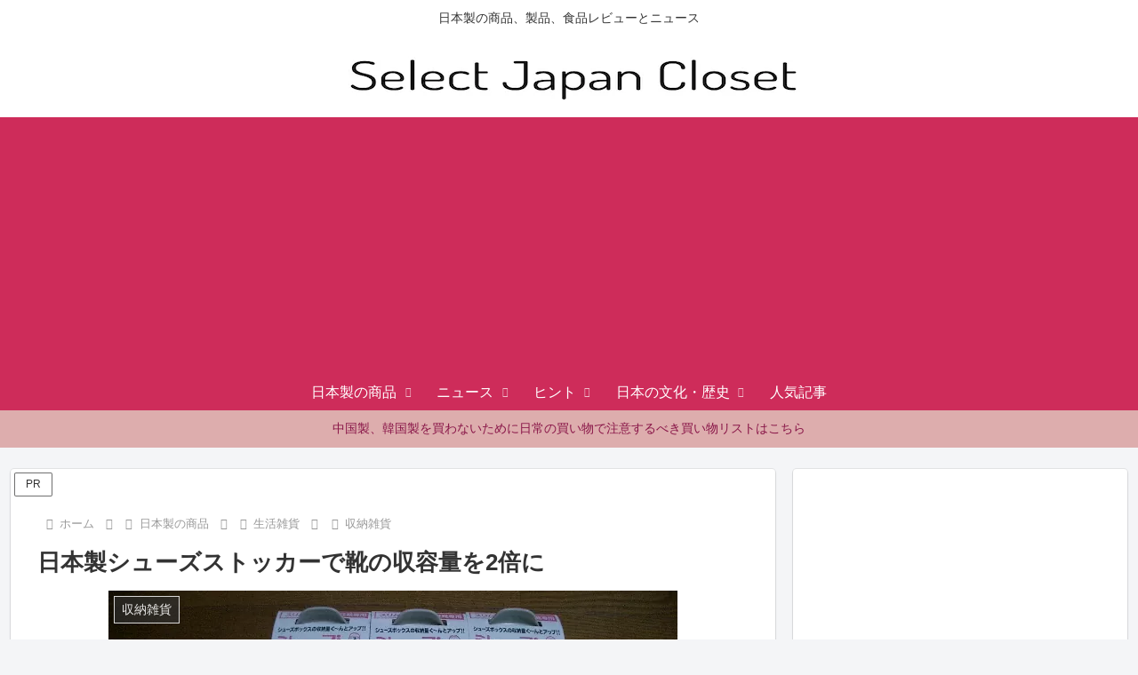

--- FILE ---
content_type: text/html; charset=utf-8
request_url: https://www.google.com/recaptcha/api2/aframe
body_size: 112
content:
<!DOCTYPE HTML><html><head><meta http-equiv="content-type" content="text/html; charset=UTF-8"></head><body><script nonce="Na-UDtovat0UC2mp5TG4_Q">/** Anti-fraud and anti-abuse applications only. See google.com/recaptcha */ try{var clients={'sodar':'https://pagead2.googlesyndication.com/pagead/sodar?'};window.addEventListener("message",function(a){try{if(a.source===window.parent){var b=JSON.parse(a.data);var c=clients[b['id']];if(c){var d=document.createElement('img');d.src=c+b['params']+'&rc='+(localStorage.getItem("rc::a")?sessionStorage.getItem("rc::b"):"");window.document.body.appendChild(d);sessionStorage.setItem("rc::e",parseInt(sessionStorage.getItem("rc::e")||0)+1);localStorage.setItem("rc::h",'1768353323863');}}}catch(b){}});window.parent.postMessage("_grecaptcha_ready", "*");}catch(b){}</script></body></html>

--- FILE ---
content_type: application/javascript; charset=utf-8;
request_url: https://dalc.valuecommerce.com/app3?p=884799431&_s=https%3A%2F%2Fwww.select-japan.com%2Fjapan%2Fshoes-holder.html&vf=iVBORw0KGgoAAAANSUhEUgAAAAMAAAADCAYAAABWKLW%2FAAAAMklEQVQYVwEnANj%2FAQEWAP9oUO4AwZocAAFAqwP%2F1c%2FCAPUQPAABbQqK%2F5nO4ACXKJYAII8PZ5rHnEcAAAAASUVORK5CYII%3D
body_size: 6508
content:
vc_linkswitch_callback({"t":"6966ee2b","r":"aWbuKwAGIkYDFXrFCooAHwqKC5ZORg","ub":"aWbuKgAKQKsDFXrFCooBbQqKBthqnQ%3D%3D","vcid":"yv_GUimi7695aNpI-2uSt4xntubx903Z6_WEkNdg47I_sHxnkDYKNXBgo8qRWJLNBUC-f0Jihew","vcpub":"0.401990","www.nec.lenovouat.com":{"a":"2807513","m":"3388586","g":"d16b3583ae","sp":"sc_cid%3Djp%3Aaffiliate%3Atgniag"},"cdn-test-origin.united-arrows.co.jp":{"a":"2480032","m":"2764948","g":"1032d15a8a"},"www-test.daimaru-matsuzakaya.jp":{"a":"2427527","m":"2304640","g":"db0836048a"},"tdmpc.biglobe.ne.jp":{"a":"2427527","m":"2304640","g":"db0836048a"},"travel.yahoo.co.jp":{"a":"2761515","m":"2244419","g":"6b5569d38a"},"st-plus.rurubu.travel":{"a":"2550407","m":"2366735","g":"790aa334c1","sp":"utm_source%3Dvaluecommerce%26utm_medium%3Daffiliate"},"kuzefuku.com":{"a":"2813059","m":"3402954","g":"267da5b38a"},"st-www.rurubu.travel":{"a":"2550407","m":"2366735","g":"790aa334c1","sp":"utm_source%3Dvaluecommerce%26utm_medium%3Daffiliate"},"jtb.co.jp":{"a":"2549714","m":"2161637","g":"b81ed2f2b9","sp":"utm_source%3Dvcdom%26utm_medium%3Daffiliate"},"demo.ebisumart.com":{"a":"2654863","m":"3027647","g":"03ff2cda8a"},"l":5,"lohaco.yahoo.co.jp":{"a":"2686782","m":"2994932","g":"f89543d48a"},"www.nec-lavie.jp":{"a":"2807513","m":"3388586","g":"d16b3583ae","sp":"sc_cid%3Djp%3Aaffiliate%3Atgniag"},"p":884799431,"s":2893764,"www.brooksbrothers.co.jp":{"a":"2430254","m":"2703759","g":"5239499cc7","sp":"utm_source%3DVC%26utm_medium%3Daff%26utm_campaign%3DVC001"},"www.rurubu.travel":{"a":"2550407","m":"2366735","g":"790aa334c1","sp":"utm_source%3Dvaluecommerce%26utm_medium%3Daffiliate"},"www.daimaru-matsuzakaya.jp":{"a":"2427527","m":"2304640","g":"db0836048a"},"dom.jtb.co.jp":{"a":"2549714","m":"2161637","g":"b81ed2f2b9","sp":"utm_source%3Dvcdom%26utm_medium%3Daffiliate"},"necdirect.jp":{"a":"2807513","m":"3388586","g":"d16b3583ae","sp":"sc_cid%3Djp%3Aaffiliate%3Atgniag"},"deqwas.net":{"a":"2371564","m":"2603422","g":"9b85081ae0","sp":"utm_source%3Dvaluecommerce%26utm_medium%3Daffiliate%26utm_campaign%3Daffiliatelink"},"www.jtb.co.jp/kokunai":{"a":"2549714","m":"2161637","g":"b81ed2f2b9","sp":"utm_source%3Dvcdom%26utm_medium%3Daffiliate"},"tomiz.com":{"a":"2751173","m":"3281207","g":"a2d49d1f8a"},"www.matsukiyo.co.jp":{"a":"2494620","m":"2758189","g":"84625a3b8a"},"www3.nec-lavie.jp":{"a":"2807513","m":"3388586","g":"d16b3583ae","sp":"sc_cid%3Djp%3Aaffiliate%3Atgniag"},"52.185.177.251":{"a":"2371564","m":"2603422","g":"9b85081ae0","sp":"utm_source%3Dvaluecommerce%26utm_medium%3Daffiliate%26utm_campaign%3Daffiliatelink"},"fujimaki-select.com":{"a":"2654863","m":"3027647","g":"03ff2cda8a"},"www.flowerfarm.co.jp":{"a":"2246416","m":"2401715","g":"dc66d8718a"},"www.matsukiyo.co.jp/store/online":{"a":"2494620","m":"2758189","g":"84625a3b8a"},"ny-onlinestore.com":{"a":"2371564","m":"2603422","g":"9b85081ae0","sp":"utm_source%3Dvaluecommerce%26utm_medium%3Daffiliate%26utm_campaign%3Daffiliatelink"},"master.qa.notyru.com":{"a":"2550407","m":"2366735","g":"790aa334c1","sp":"utm_source%3Dvaluecommerce%26utm_medium%3Daffiliate"},"www.jtb.co.jp":{"a":"2549714","m":"2161637","g":"b81ed2f2b9","sp":"utm_source%3Dvcdom%26utm_medium%3Daffiliate"},"nec-lavie.jp":{"a":"2807513","m":"3388586","g":"d16b3583ae","sp":"sc_cid%3Djp%3Aaffiliate%3Atgniag"},"dep.tc":{"a":"2756206","m":"3283001","g":"2225f5208a"},"lohaco.jp":{"a":"2686782","m":"2994932","g":"f89543d48a"},"store.hpplus.jp":{"a":"2729066","m":"2603600","g":"418b7c8ae1","sp":"id%3Dvc_general%26utm_source%3Dvc%26utm_medium%3Daffiliate%26utm_campaign%3Dgeneral"},"shop.keionet.com":{"a":"2756206","m":"3283001","g":"2225f5208a"},"www.ny-onlinestore.com":{"a":"2371564","m":"2603422","g":"9b85081ae0","sp":"utm_source%3Dvaluecommerce%26utm_medium%3Daffiliate%26utm_campaign%3Daffiliatelink"},"voi.0101.co.jp":{"a":"2913665","m":"3654069","g":"87656c958a"},"shop.brooksbrothers.co.jp":{"a":"2430254","m":"2703759","g":"5239499cc7","sp":"utm_source%3DVC%26utm_medium%3Daff%26utm_campaign%3DVC001"},"r.advg.jp":{"a":"2550407","m":"2366735","g":"790aa334c1","sp":"utm_source%3Dvaluecommerce%26utm_medium%3Daffiliate"},"direct.sanwa.co.jp":{"a":"2706855","m":"3205567","g":"2761c4478a"},"ff.estage.seventrust.co.jp":{"a":"2246416","m":"2401715","g":"dc66d8718a"},"world.co.jp":{"a":"2376247","m":"2209887","g":"9b18cac3147","sp":"utm_source%3Dvc%26utm_medium%3Daffiliate%26utm_campaign%3Dwos%26_adp_c%3Dwa%26_adp_e%3Dc%26_adp_u%3Dp%26_adp_p_md%3D2072%26_adp_p_cp%3D24546%26_adp_p_agr%3D8012471%26_adp_p_ad%3D3494116"},"honto.jp":{"a":"2684806","m":"2340879","g":"7800d06ba0","sp":"partnerid%3D02vc01"},"www-stg.daimaru-matsuzakaya.jp":{"a":"2427527","m":"2304640","g":"db0836048a"},"almado.jp":{"a":"2833628","m":"2933684","g":"bc87edef8a"},"tour.rurubu.travel":{"a":"2550407","m":"2366735","g":"790aa334c1","sp":"utm_source%3Dvaluecommerce%26utm_medium%3Daffiliate"},"www.matsukiyococokara-online.com":{"a":"2494620","m":"2758189","g":"84625a3b8a"},"shop.tomizawa.co.jp":{"a":"2751173","m":"3281207","g":"a2d49d1f8a"},"flagshop.jp":{"a":"2729066","m":"2603600","g":"418b7c8ae1","sp":"id%3Dvc_general%26utm_source%3Dvc%26utm_medium%3Daffiliate%26utm_campaign%3Dgeneral"},"seijoishii.com":{"a":"2483264","m":"2776692","g":"9e4650088a"},"act.gro-fru.net":{"a":"2813059","m":"3402954","g":"267da5b38a"},"www.jtbonline.jp":{"a":"2549714","m":"2161637","g":"b81ed2f2b9","sp":"utm_source%3Dvcdom%26utm_medium%3Daffiliate"},"rurubu.travel":{"a":"2550407","m":"2366735","g":"790aa334c1","sp":"utm_source%3Dvaluecommerce%26utm_medium%3Daffiliate"},"www.jtb.co.jp/kokunai_htl":{"a":"2549714","m":"2161637","g":"b81ed2f2b9","sp":"utm_source%3Dvcdom%26utm_medium%3Daffiliate"},"hands.net":{"a":"2505928","m":"2288842","g":"cfc6cb2b8a"},"mediashop.daimaru-matsuzakaya.jp":{"a":"2427527","m":"2304640","g":"db0836048a"},"newyorker-store.com":{"a":"2371564","m":"2603422","g":"9b85081ae0","sp":"utm_source%3Dvaluecommerce%26utm_medium%3Daffiliate%26utm_campaign%3Daffiliatelink"},"tomiz.bizproject.biz":{"a":"2751173","m":"3281207","g":"a2d49d1f8a"},"ebookjapan.yahoo.co.jp":{"a":"2349414","m":"2103493","g":"e708f5da9e","sp":"dealerid%3D40001"},"www.seijoishii.com":{"a":"2483264","m":"2776692","g":"9e4650088a"},"www.jtb.co.jp/kokunai_hotel":{"a":"2549714","m":"2161637","g":"b81ed2f2b9","sp":"utm_source%3Dvcdom%26utm_medium%3Daffiliate"},"store.united-arrows.co.jp":{"a":"2480032","m":"2764948","g":"1032d15a8a"},"biz.travel.yahoo.co.jp":{"a":"2761515","m":"2244419","g":"6b5569d38a"},"www.bk1.jp":{"a":"2684806","m":"2340879","g":"7800d06ba0","sp":"partnerid%3D02vc01"},"jalan.net":{"a":"2513343","m":"2130725","g":"6d1535618a"}})